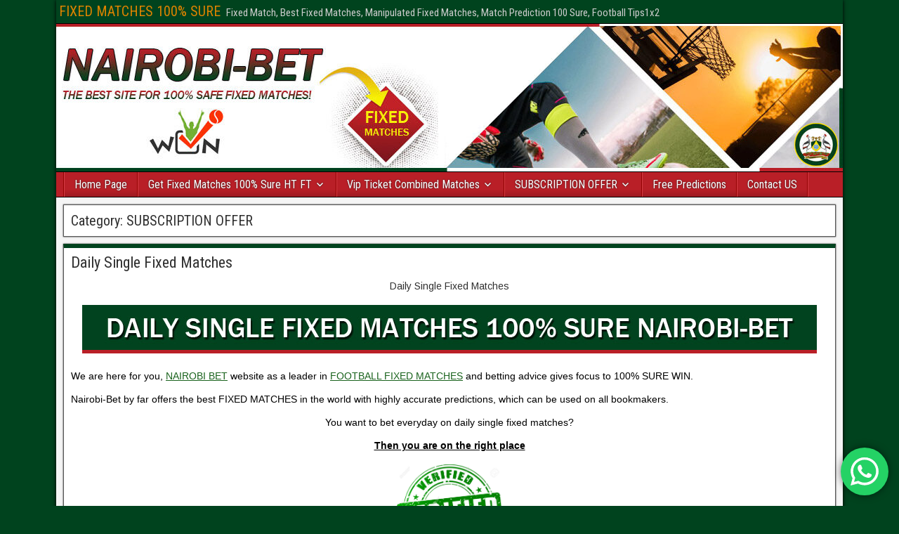

--- FILE ---
content_type: text/html; charset=UTF-8
request_url: https://nairobi-bet.com/category/subscription-offer/
body_size: 13821
content:
<!DOCTYPE html>
<html lang="en-US">
<head>
<meta charset="UTF-8" />
<meta name="viewport" content="initial-scale=1.0" />
<title>SUBSCRIPTION OFFER &#8211; FIXED MATCHES 100% SURE</title><style id="rocket-critical-css">:root{--wp-admin-theme-color:#007cba;--wp-admin-theme-color-darker-10:#006ba1;--wp-admin-theme-color-darker-20:#005a87}@font-face{font-family:"Genericons";src:url(https://nairobi-bet.com/wp-content/themes/frontier/includes/genericons/Genericons.eot);src:url(https://nairobi-bet.com/wp-content/themes/frontier/includes/genericons/Genericons.eot?) format("embedded-opentype");font-weight:normal;font-style:normal}@media screen and (-webkit-min-device-pixel-ratio:0){@font-face{font-family:"Genericons";src:url(https://nairobi-bet.com/wp-content/themes/frontier/includes/genericons/Genericons.svg#Genericons) format("svg")}}.genericon{color:#2A5A8E;font-size:16px;vertical-align:top;text-align:center;display:inline-block;font-family:"Genericons";font-style:normal;font-weight:normal;font-variant:normal;line-height:1;text-decoration:inherit;text-transform:none;-moz-osx-font-smoothing:grayscale;-webkit-font-smoothing:antialiased;speak:none}.genericon-menu:before{content:"\f419"} html,body,h1,h2,h3,h4,p,ul,li{border:none;margin:0;padding:0;list-style:none;vertical-align:baseline}html{-webkit-box-sizing:border-box;-moz-box-sizing:border-box;box-sizing:border-box}*,*:before,*:after{-webkit-box-sizing:inherit;-moz-box-sizing:inherit;box-sizing:inherit}body{background-color:#505050;color:#303030;font-family:Arial,Sans-serif;font-size:13px;line-height:1.5}article,footer,header,nav{display:block}h1{font-size:24px;font-size:1.500rem}h2{font-size:22px;font-size:1.375rem}h3{font-size:20px;font-size:1.250rem}h4{font-size:18px;font-size:1.125rem}h1,h2,h3,h4{clear:both;font-family:'Roboto Condensed',Sans-serif;font-weight:inherit;line-height:1.2}a{color:#0E4D7A;text-decoration:none}ul{margin-top:4px;margin-bottom:8px;padding-left:20px}li{margin-top:4px;margin-bottom:4px;margin-left:15px;margin-right:0}.cf:before,.cf:after{clear:both;content:"";display:table}#container{margin:0 auto;box-shadow:0 0 6px #000}#top-bar{background-color:#222;border-bottom:1px solid #000;padding:4px;min-height:34px;width:100%}#top-bar-info{float:left;margin-top:2px}#site-title,#site-description{display:inline-block;margin-right:4px;line-height:1;vertical-align:bottom}#site-title{font-size:20px}#site-title a{color:#DC8300}#site-description{color:#CCC;font-size:15px}#header{background-color:#FFF;background-position:center;border-bottom:1px solid #000;width:100%}#main{background-color:#F5F5F5;padding:5px;width:100%}#content{display:inline-block;padding:5px}.sidebar{display:inline-block;float:left;padding:5px}.col-cs #content{float:left}#nav-main{background-color:#2A5A8E;width:100%;border-bottom:1px solid #000;padding-left:10px;line-height:1.2}#nav-main ul,#nav-main li{margin:0;padding:0;list-style:none}#nav-main .nav-main{position:relative;float:left;border-left:1px solid #023266;border-right:1px solid #4878AC;z-index:300}#nav-main .nav-main li{float:left;position:relative}#nav-main .nav-main>ul>.page_item{background:linear-gradient(to bottom,transparent 70%,rgba(0,0,0,0.15) 100%);border-right:1px solid #023266;border-left:1px solid #4878AC}#nav-main .nav-main>ul>.page_item>a{min-width:80px;text-align:center}#nav-main .nav-main a{display:block;padding:8px 14px;color:#FFF;font-family:'Roboto Condensed',Sans-serif;font-size:16px;text-shadow:0 0 2px #222}#nav-main .drop-toggle{display:none}#nav-main .genericon-menu{color:#FFF;font-size:30px;height:auto;padding:5px 10px;width:auto}#nav-top{float:right}.blog-view,.archive-info{background-color:#FFF;border:1px solid #555;box-shadow:0 0 2px #333;margin:0 0 10px;padding:10px;-ms-word-wrap:break-word;word-wrap:break-word}.blog-view{border-top:6px solid #2A5A8E}.entry-header{margin-bottom:4px}.entry-title{line-height:1}.entry-title a{color:#303030}.blog-view .entry-content{padding-top:4px;padding-bottom:4px;font-family:Arimo,Sans-serif;font-size:14px;font-size:0.875rem;line-height:1.55}.entry-footer{clear:both}.entry-content p{margin:4px 0 12px}.frontier-widget{background-color:#FFF;margin:0 0 10px;padding:8px;border:1px solid #555;box-shadow:0 0 2px #333;word-wrap:break-word}.frontier-widget:after{clear:both;content:"";display:table}.widget-title{background-color:#2A5A8E;margin:-8px -8px 8px;padding:4px 8px;color:#EEE;font-family:'Roboto Condensed',Sans-serif;font-size:18px;text-shadow:1px 1px 2px #222}.frontier-widget *{max-width:100%}.frontier-widget .widget-title{max-width:none}</style><link rel="preload" href="https://nairobi-bet.com/wp-content/cache/min/1/2f2ff6edc57f0d5d9f49ac039c9957db.css" data-rocket-async="style" as="style" onload="this.onload=null;this.rel='stylesheet'" media="all" data-minify="1" />
<meta name='robots' content='max-image-preview:large' />
<link rel="profile" href="https://gmpg.org/xfn/11" />
<link rel="pingback" href="https://nairobi-bet.com/xmlrpc.php" />
<link rel='dns-prefetch' href='//fonts.googleapis.com' />
<link href='https://fonts.gstatic.com' crossorigin rel='preconnect' />
<link rel="alternate" type="application/rss+xml" title="FIXED MATCHES 100% SURE &raquo; Feed" href="https://nairobi-bet.com/feed/" />
<link rel="alternate" type="application/rss+xml" title="FIXED MATCHES 100% SURE &raquo; SUBSCRIPTION OFFER Category Feed" href="https://nairobi-bet.com/category/subscription-offer/feed/" />

<style id='wp-emoji-styles-inline-css' type='text/css'>

	img.wp-smiley, img.emoji {
		display: inline !important;
		border: none !important;
		box-shadow: none !important;
		height: 1em !important;
		width: 1em !important;
		margin: 0 0.07em !important;
		vertical-align: -0.1em !important;
		background: none !important;
		padding: 0 !important;
	}
</style>

<style id='classic-theme-styles-inline-css' type='text/css'>
/*! This file is auto-generated */
.wp-block-button__link{color:#fff;background-color:#32373c;border-radius:9999px;box-shadow:none;text-decoration:none;padding:calc(.667em + 2px) calc(1.333em + 2px);font-size:1.125em}.wp-block-file__button{background:#32373c;color:#fff;text-decoration:none}
</style>
<style id='global-styles-inline-css' type='text/css'>
body{--wp--preset--color--black: #000000;--wp--preset--color--cyan-bluish-gray: #abb8c3;--wp--preset--color--white: #ffffff;--wp--preset--color--pale-pink: #f78da7;--wp--preset--color--vivid-red: #cf2e2e;--wp--preset--color--luminous-vivid-orange: #ff6900;--wp--preset--color--luminous-vivid-amber: #fcb900;--wp--preset--color--light-green-cyan: #7bdcb5;--wp--preset--color--vivid-green-cyan: #00d084;--wp--preset--color--pale-cyan-blue: #8ed1fc;--wp--preset--color--vivid-cyan-blue: #0693e3;--wp--preset--color--vivid-purple: #9b51e0;--wp--preset--gradient--vivid-cyan-blue-to-vivid-purple: linear-gradient(135deg,rgba(6,147,227,1) 0%,rgb(155,81,224) 100%);--wp--preset--gradient--light-green-cyan-to-vivid-green-cyan: linear-gradient(135deg,rgb(122,220,180) 0%,rgb(0,208,130) 100%);--wp--preset--gradient--luminous-vivid-amber-to-luminous-vivid-orange: linear-gradient(135deg,rgba(252,185,0,1) 0%,rgba(255,105,0,1) 100%);--wp--preset--gradient--luminous-vivid-orange-to-vivid-red: linear-gradient(135deg,rgba(255,105,0,1) 0%,rgb(207,46,46) 100%);--wp--preset--gradient--very-light-gray-to-cyan-bluish-gray: linear-gradient(135deg,rgb(238,238,238) 0%,rgb(169,184,195) 100%);--wp--preset--gradient--cool-to-warm-spectrum: linear-gradient(135deg,rgb(74,234,220) 0%,rgb(151,120,209) 20%,rgb(207,42,186) 40%,rgb(238,44,130) 60%,rgb(251,105,98) 80%,rgb(254,248,76) 100%);--wp--preset--gradient--blush-light-purple: linear-gradient(135deg,rgb(255,206,236) 0%,rgb(152,150,240) 100%);--wp--preset--gradient--blush-bordeaux: linear-gradient(135deg,rgb(254,205,165) 0%,rgb(254,45,45) 50%,rgb(107,0,62) 100%);--wp--preset--gradient--luminous-dusk: linear-gradient(135deg,rgb(255,203,112) 0%,rgb(199,81,192) 50%,rgb(65,88,208) 100%);--wp--preset--gradient--pale-ocean: linear-gradient(135deg,rgb(255,245,203) 0%,rgb(182,227,212) 50%,rgb(51,167,181) 100%);--wp--preset--gradient--electric-grass: linear-gradient(135deg,rgb(202,248,128) 0%,rgb(113,206,126) 100%);--wp--preset--gradient--midnight: linear-gradient(135deg,rgb(2,3,129) 0%,rgb(40,116,252) 100%);--wp--preset--font-size--small: 13px;--wp--preset--font-size--medium: 20px;--wp--preset--font-size--large: 36px;--wp--preset--font-size--x-large: 42px;--wp--preset--spacing--20: 0.44rem;--wp--preset--spacing--30: 0.67rem;--wp--preset--spacing--40: 1rem;--wp--preset--spacing--50: 1.5rem;--wp--preset--spacing--60: 2.25rem;--wp--preset--spacing--70: 3.38rem;--wp--preset--spacing--80: 5.06rem;--wp--preset--shadow--natural: 6px 6px 9px rgba(0, 0, 0, 0.2);--wp--preset--shadow--deep: 12px 12px 50px rgba(0, 0, 0, 0.4);--wp--preset--shadow--sharp: 6px 6px 0px rgba(0, 0, 0, 0.2);--wp--preset--shadow--outlined: 6px 6px 0px -3px rgba(255, 255, 255, 1), 6px 6px rgba(0, 0, 0, 1);--wp--preset--shadow--crisp: 6px 6px 0px rgba(0, 0, 0, 1);}:where(.is-layout-flex){gap: 0.5em;}:where(.is-layout-grid){gap: 0.5em;}body .is-layout-flow > .alignleft{float: left;margin-inline-start: 0;margin-inline-end: 2em;}body .is-layout-flow > .alignright{float: right;margin-inline-start: 2em;margin-inline-end: 0;}body .is-layout-flow > .aligncenter{margin-left: auto !important;margin-right: auto !important;}body .is-layout-constrained > .alignleft{float: left;margin-inline-start: 0;margin-inline-end: 2em;}body .is-layout-constrained > .alignright{float: right;margin-inline-start: 2em;margin-inline-end: 0;}body .is-layout-constrained > .aligncenter{margin-left: auto !important;margin-right: auto !important;}body .is-layout-constrained > :where(:not(.alignleft):not(.alignright):not(.alignfull)){max-width: var(--wp--style--global--content-size);margin-left: auto !important;margin-right: auto !important;}body .is-layout-constrained > .alignwide{max-width: var(--wp--style--global--wide-size);}body .is-layout-flex{display: flex;}body .is-layout-flex{flex-wrap: wrap;align-items: center;}body .is-layout-flex > *{margin: 0;}body .is-layout-grid{display: grid;}body .is-layout-grid > *{margin: 0;}:where(.wp-block-columns.is-layout-flex){gap: 2em;}:where(.wp-block-columns.is-layout-grid){gap: 2em;}:where(.wp-block-post-template.is-layout-flex){gap: 1.25em;}:where(.wp-block-post-template.is-layout-grid){gap: 1.25em;}.has-black-color{color: var(--wp--preset--color--black) !important;}.has-cyan-bluish-gray-color{color: var(--wp--preset--color--cyan-bluish-gray) !important;}.has-white-color{color: var(--wp--preset--color--white) !important;}.has-pale-pink-color{color: var(--wp--preset--color--pale-pink) !important;}.has-vivid-red-color{color: var(--wp--preset--color--vivid-red) !important;}.has-luminous-vivid-orange-color{color: var(--wp--preset--color--luminous-vivid-orange) !important;}.has-luminous-vivid-amber-color{color: var(--wp--preset--color--luminous-vivid-amber) !important;}.has-light-green-cyan-color{color: var(--wp--preset--color--light-green-cyan) !important;}.has-vivid-green-cyan-color{color: var(--wp--preset--color--vivid-green-cyan) !important;}.has-pale-cyan-blue-color{color: var(--wp--preset--color--pale-cyan-blue) !important;}.has-vivid-cyan-blue-color{color: var(--wp--preset--color--vivid-cyan-blue) !important;}.has-vivid-purple-color{color: var(--wp--preset--color--vivid-purple) !important;}.has-black-background-color{background-color: var(--wp--preset--color--black) !important;}.has-cyan-bluish-gray-background-color{background-color: var(--wp--preset--color--cyan-bluish-gray) !important;}.has-white-background-color{background-color: var(--wp--preset--color--white) !important;}.has-pale-pink-background-color{background-color: var(--wp--preset--color--pale-pink) !important;}.has-vivid-red-background-color{background-color: var(--wp--preset--color--vivid-red) !important;}.has-luminous-vivid-orange-background-color{background-color: var(--wp--preset--color--luminous-vivid-orange) !important;}.has-luminous-vivid-amber-background-color{background-color: var(--wp--preset--color--luminous-vivid-amber) !important;}.has-light-green-cyan-background-color{background-color: var(--wp--preset--color--light-green-cyan) !important;}.has-vivid-green-cyan-background-color{background-color: var(--wp--preset--color--vivid-green-cyan) !important;}.has-pale-cyan-blue-background-color{background-color: var(--wp--preset--color--pale-cyan-blue) !important;}.has-vivid-cyan-blue-background-color{background-color: var(--wp--preset--color--vivid-cyan-blue) !important;}.has-vivid-purple-background-color{background-color: var(--wp--preset--color--vivid-purple) !important;}.has-black-border-color{border-color: var(--wp--preset--color--black) !important;}.has-cyan-bluish-gray-border-color{border-color: var(--wp--preset--color--cyan-bluish-gray) !important;}.has-white-border-color{border-color: var(--wp--preset--color--white) !important;}.has-pale-pink-border-color{border-color: var(--wp--preset--color--pale-pink) !important;}.has-vivid-red-border-color{border-color: var(--wp--preset--color--vivid-red) !important;}.has-luminous-vivid-orange-border-color{border-color: var(--wp--preset--color--luminous-vivid-orange) !important;}.has-luminous-vivid-amber-border-color{border-color: var(--wp--preset--color--luminous-vivid-amber) !important;}.has-light-green-cyan-border-color{border-color: var(--wp--preset--color--light-green-cyan) !important;}.has-vivid-green-cyan-border-color{border-color: var(--wp--preset--color--vivid-green-cyan) !important;}.has-pale-cyan-blue-border-color{border-color: var(--wp--preset--color--pale-cyan-blue) !important;}.has-vivid-cyan-blue-border-color{border-color: var(--wp--preset--color--vivid-cyan-blue) !important;}.has-vivid-purple-border-color{border-color: var(--wp--preset--color--vivid-purple) !important;}.has-vivid-cyan-blue-to-vivid-purple-gradient-background{background: var(--wp--preset--gradient--vivid-cyan-blue-to-vivid-purple) !important;}.has-light-green-cyan-to-vivid-green-cyan-gradient-background{background: var(--wp--preset--gradient--light-green-cyan-to-vivid-green-cyan) !important;}.has-luminous-vivid-amber-to-luminous-vivid-orange-gradient-background{background: var(--wp--preset--gradient--luminous-vivid-amber-to-luminous-vivid-orange) !important;}.has-luminous-vivid-orange-to-vivid-red-gradient-background{background: var(--wp--preset--gradient--luminous-vivid-orange-to-vivid-red) !important;}.has-very-light-gray-to-cyan-bluish-gray-gradient-background{background: var(--wp--preset--gradient--very-light-gray-to-cyan-bluish-gray) !important;}.has-cool-to-warm-spectrum-gradient-background{background: var(--wp--preset--gradient--cool-to-warm-spectrum) !important;}.has-blush-light-purple-gradient-background{background: var(--wp--preset--gradient--blush-light-purple) !important;}.has-blush-bordeaux-gradient-background{background: var(--wp--preset--gradient--blush-bordeaux) !important;}.has-luminous-dusk-gradient-background{background: var(--wp--preset--gradient--luminous-dusk) !important;}.has-pale-ocean-gradient-background{background: var(--wp--preset--gradient--pale-ocean) !important;}.has-electric-grass-gradient-background{background: var(--wp--preset--gradient--electric-grass) !important;}.has-midnight-gradient-background{background: var(--wp--preset--gradient--midnight) !important;}.has-small-font-size{font-size: var(--wp--preset--font-size--small) !important;}.has-medium-font-size{font-size: var(--wp--preset--font-size--medium) !important;}.has-large-font-size{font-size: var(--wp--preset--font-size--large) !important;}.has-x-large-font-size{font-size: var(--wp--preset--font-size--x-large) !important;}
.wp-block-navigation a:where(:not(.wp-element-button)){color: inherit;}
:where(.wp-block-post-template.is-layout-flex){gap: 1.25em;}:where(.wp-block-post-template.is-layout-grid){gap: 1.25em;}
:where(.wp-block-columns.is-layout-flex){gap: 2em;}:where(.wp-block-columns.is-layout-grid){gap: 2em;}
.wp-block-pullquote{font-size: 1.5em;line-height: 1.6;}
</style>
<link rel='preload'  href='//fonts.googleapis.com/css?family=Roboto+Condensed%3A400%2C700%7CArimo%3A400%2C700&#038;ver=6.4.7&#038;display=swap' data-rocket-async="style" as="style" onload="this.onload=null;this.rel='stylesheet'" type='text/css' media='all' />


<script type="text/javascript" src="https://nairobi-bet.com/wp-includes/js/jquery/jquery.min.js?ver=3.7.1" id="jquery-core-js" defer></script>
<script type="text/javascript" src="https://nairobi-bet.com/wp-includes/js/jquery/jquery-migrate.min.js?ver=3.4.1" id="jquery-migrate-js" defer></script>
<link rel="https://api.w.org/" href="https://nairobi-bet.com/wp-json/" /><link rel="alternate" type="application/json" href="https://nairobi-bet.com/wp-json/wp/v2/categories/84" /><link rel="EditURI" type="application/rsd+xml" title="RSD" href="https://nairobi-bet.com/xmlrpc.php?rsd" />
<meta name="generator" content="WordPress 6.4.7" />

<meta property="Frontier Theme" content="1.3.0" />
<style type="text/css" media="screen">
	#container 	{width: 1120px;}
	#header 	{min-height: 0px;}
	#content 	{width: 100%;}
	#sidebar-left 	{width: %;}
	#sidebar-right 	{width: %;}
</style>

<style type="text/css" media="screen">
	.page-template-page-cs-php #content, .page-template-page-sc-php #content {width: 73%;}
	.page-template-page-cs-php #sidebar-left, .page-template-page-sc-php #sidebar-left,
	.page-template-page-cs-php #sidebar-right, .page-template-page-sc-php #sidebar-right {width: 27%;}
	.page-template-page-scs-php #content {width: 50%;}
	.page-template-page-scs-php #sidebar-left {width: 25%;}
	.page-template-page-scs-php #sidebar-right {width: 25%;}
</style>

<style type="text/css" media="screen">
	#header {
		background-image: url('https://nairobi-bet.com/wp-content/uploads/2024/02/cropped-cropped-nairobibetheader-1.jpg' );
		background-size: 1120px 210px;
	}
</style>

<style type="text/css" media="screen">
	#header {background-color:#1a631d;}
	#nav-main {background-color:#b91f27;}
	#nav-main .nav-main {border-left: 1px solid #910000; border-right: 1px solid #d73d45;}
	#nav-main .nav-main > li, #nav-main .nav-main > ul > .page_item {border-left: 1px solid #d73d45; border-right: 1px solid #910000;}
	#top-bar {background-color:#00431e;}
	#bottom-bar {background-color:#00431e;}
	.blog-view, .comment-author-admin > .comment-body, .bypostauthor > .comment-body {border-top: 6px solid #00431e;}
	.page-nav > *, .comment-nav > *, .author-info .title, .comment-reply-link, .widget-title,
	.widget_search .search-submit, .widget_calendar caption {background-color:#00431e;}
	.genericon {color:#00431e;}
	a {color:#1a631d;}
	a:hover {color:#1a631d;}
</style>

<style type="text/css" id="custom-background-css">
body.custom-background { background-color: #00431e; }
</style>
	<link rel="icon" href="https://nairobi-bet.com/wp-content/uploads/2024/02/cropped-Nairobi_City_Logo-32x32.png" sizes="32x32" />
<link rel="icon" href="https://nairobi-bet.com/wp-content/uploads/2024/02/cropped-Nairobi_City_Logo-192x192.png" sizes="192x192" />
<link rel="apple-touch-icon" href="https://nairobi-bet.com/wp-content/uploads/2024/02/cropped-Nairobi_City_Logo-180x180.png" />
<meta name="msapplication-TileImage" content="https://nairobi-bet.com/wp-content/uploads/2024/02/cropped-Nairobi_City_Logo-270x270.png" />
<noscript><style id="rocket-lazyload-nojs-css">.rll-youtube-player, [data-lazy-src]{display:none !important;}</style></noscript><script>
/*! loadCSS rel=preload polyfill. [c]2017 Filament Group, Inc. MIT License */
(function(w){"use strict";if(!w.loadCSS){w.loadCSS=function(){}}
var rp=loadCSS.relpreload={};rp.support=(function(){var ret;try{ret=w.document.createElement("link").relList.supports("preload")}catch(e){ret=!1}
return function(){return ret}})();rp.bindMediaToggle=function(link){var finalMedia=link.media||"all";function enableStylesheet(){link.media=finalMedia}
if(link.addEventListener){link.addEventListener("load",enableStylesheet)}else if(link.attachEvent){link.attachEvent("onload",enableStylesheet)}
setTimeout(function(){link.rel="stylesheet";link.media="only x"});setTimeout(enableStylesheet,3000)};rp.poly=function(){if(rp.support()){return}
var links=w.document.getElementsByTagName("link");for(var i=0;i<links.length;i++){var link=links[i];if(link.rel==="preload"&&link.getAttribute("as")==="style"&&!link.getAttribute("data-loadcss")){link.setAttribute("data-loadcss",!0);rp.bindMediaToggle(link)}}};if(!rp.support()){rp.poly();var run=w.setInterval(rp.poly,500);if(w.addEventListener){w.addEventListener("load",function(){rp.poly();w.clearInterval(run)})}else if(w.attachEvent){w.attachEvent("onload",function(){rp.poly();w.clearInterval(run)})}}
if(typeof exports!=="undefined"){exports.loadCSS=loadCSS}
else{w.loadCSS=loadCSS}}(typeof global!=="undefined"?global:this))
</script></head>
<meta name="viewport" content="width=full,">
<body data-rsssl=1 class="archive category category-subscription-offer category-84 custom-background">
	
	
<div id="container" class="cf" itemscope itemtype="http://schema.org/WebPage">
	
			
		<div id="top-bar" class="cf">
			
			<div id="top-bar-info">
														<h1 id="site-title"><a href="https://nairobi-bet.com/">FIXED MATCHES 100% SURE</a></h1>				
									<h4 id="site-description">Fixed Match, Best Fixed Matches, Manipulated Fixed Matches, Match Prediction 100 Sure, Football Tips1x2</h4>
							</div>

							<nav id="nav-top">
									</nav>
			
					</div>
	
			<div id="header" class="cf" itemscope itemtype="http://schema.org/WPHeader">
			
							<div id="header-logo">
					<a href="https://nairobi-bet.com/"><img src="data:image/svg+xml,%3Csvg%20xmlns='http://www.w3.org/2000/svg'%20viewBox='0%200%200%200'%3E%3C/svg%3E" alt="FIXED MATCHES 100% SURE" data-lazy-src="https://nairobi-bet.com/wp-content/uploads/2024/02/cropped-nairobibetheader-1.jpg" /><noscript><img src="https://nairobi-bet.com/wp-content/uploads/2024/02/cropped-nairobibetheader-1.jpg" alt="FIXED MATCHES 100% SURE" /></noscript></a>
				</div>
			
			
					</div>
	
			
		<nav id="nav-main" class="cf drop" itemscope itemtype="http://schema.org/SiteNavigationElement">
			
							<a href="#" class="drop-toggle"><span class="genericon genericon-menu"></span></a>
			
			<ul id="menu-home-page" class="nav-main"><li id="menu-item-3955" class="menu-item menu-item-type-custom menu-item-object-custom menu-item-home menu-item-3955"><a href="https://nairobi-bet.com/">Home Page</a></li>
<li id="menu-item-4135" class="menu-item menu-item-type-taxonomy menu-item-object-category menu-item-has-children menu-item-4135"><a href="https://nairobi-bet.com/category/get-fixed-matches-100-sure-ht-ft/">Get Fixed Matches 100% Sure HT FT</a>
<ul class="sub-menu">
	<li id="menu-item-4169" class="menu-item menu-item-type-post_type menu-item-object-page menu-item-4169"><a href="https://nairobi-bet.com/fixed-matches-archives/">FIXED MATCHES ARCHIVES</a></li>
</ul>
</li>
<li id="menu-item-3952" class="menu-item menu-item-type-taxonomy menu-item-object-category menu-item-has-children menu-item-3952"><a href="https://nairobi-bet.com/category/vip-ticket-combined-matches/">Vip Ticket Combined Matches</a>
<ul class="sub-menu">
	<li id="menu-item-4168" class="menu-item menu-item-type-post_type menu-item-object-page menu-item-4168"><a href="https://nairobi-bet.com/ticket-archives/">TICKET ARCHIVES</a></li>
</ul>
</li>
<li id="menu-item-3953" class="menu-item menu-item-type-taxonomy menu-item-object-category current-menu-item menu-item-has-children menu-item-3953"><a href="https://nairobi-bet.com/category/subscription-offer/" aria-current="page">SUBSCRIPTION OFFER</a>
<ul class="sub-menu">
	<li id="menu-item-4437" class="menu-item menu-item-type-post_type menu-item-object-page menu-item-4437"><a href="https://nairobi-bet.com/daily-fixed-matches-archives/">DAILY FIXED MATCHES ARCHIVES</a></li>
</ul>
</li>
<li id="menu-item-4128" class="menu-item menu-item-type-taxonomy menu-item-object-category menu-item-4128"><a href="https://nairobi-bet.com/category/free-predictions/">Free Predictions</a></li>
<li id="menu-item-4132" class="menu-item menu-item-type-post_type menu-item-object-page menu-item-4132"><a href="https://nairobi-bet.com/contact-us/">Contact US</a></li>
</ul>
					</nav>
	
	
<div id="main" class="col-c cf">

<div id="content" class="cf" >

	
			<div class="archive-info">
			<h3 class="archive-title">Category: <span>SUBSCRIPTION OFFER</span></h3>		</div>
	
	
	
					
<article id="post-6348" class="blog-view post-6348 post type-post status-publish format-standard hentry category-daily-single-fixed-matches category-subscription-offer tag-100-sure-fixed-matches tag-best-fixed-match tag-daily-single-fixed-matches tag-fixed-match tag-fixed-matches tag-today-fixed-match-prediction">

<header class="entry-header cf">
		<h2 class="entry-title" itemprop="headline" ><a href="https://nairobi-bet.com/2024/02/24/daily-single-fixed-matches/">Daily Single Fixed Matches</a></h2>
	</header>

<div class="entry-byline cf">
	
	
	
	
	
	
	</div>

<div class="entry-content cf" itemprop="text" >
	
	
		<p style="text-align: center;">
	Daily Single Fixed Matches
</p>
<p style="text-align: center;">
	<img fetchpriority="high" decoding="async" alt="" class="alignnone size-full wp-image-6349" height="69" src="data:image/svg+xml,%3Csvg%20xmlns='http://www.w3.org/2000/svg'%20viewBox='0%200%201046%2069'%3E%3C/svg%3E" width="1046" data-lazy-srcset="https://nairobi-bet.com/wp-content/uploads/2024/02/Untitled-3-3.jpg 1046w, https://nairobi-bet.com/wp-content/uploads/2024/02/Untitled-3-3-300x20.jpg 300w, https://nairobi-bet.com/wp-content/uploads/2024/02/Untitled-3-3-1024x68.jpg 1024w, https://nairobi-bet.com/wp-content/uploads/2024/02/Untitled-3-3-768x51.jpg 768w" data-lazy-sizes="(max-width: 1046px) 100vw, 1046px" data-lazy-src="https://nairobi-bet.com/wp-content/uploads/2024/02/Untitled-3-3.jpg" /><noscript><img fetchpriority="high" decoding="async" alt="" class="alignnone size-full wp-image-6349" height="69" src="https://nairobi-bet.com/wp-content/uploads/2024/02/Untitled-3-3.jpg" width="1046" srcset="https://nairobi-bet.com/wp-content/uploads/2024/02/Untitled-3-3.jpg 1046w, https://nairobi-bet.com/wp-content/uploads/2024/02/Untitled-3-3-300x20.jpg 300w, https://nairobi-bet.com/wp-content/uploads/2024/02/Untitled-3-3-1024x68.jpg 1024w, https://nairobi-bet.com/wp-content/uploads/2024/02/Untitled-3-3-768x51.jpg 768w" sizes="(max-width: 1046px) 100vw, 1046px" /></noscript>
</p>
<p>
	<span style="color:#000000;"><span style="font-family:arial,helvetica,sans-serif;"><span style="font-size:14px;">We are here for you, <a href="https://nairobi-bet.com/">NAIROBI BET</a> website as a leader in <a href="https://genuinefixedmatch.com/">FOOTBALL FIXED MATCHES</a> and betting advice gives focus to 100% SURE WIN. </span></span></span>
</p>
<p>
	<span style="color:#000000;"><span style="font-family:arial,helvetica,sans-serif;"><span style="font-size:14px;">Nairobi-Bet by far offers the best FIXED MATCHES in the world with highly accurate predictions, which can be used on all bookmakers.</span></span></span>
</p>
<p style="text-align: center;">
	<span style="color:#000000;"><span style="font-family:arial,helvetica,sans-serif;"><span style="font-size:14px;">You want to bet everyday on daily single fixed matches?</span></span></span>
</p>
<p style="text-align: center;">
	<span style="color:#000000;"><span style="font-family:arial,helvetica,sans-serif;"><span style="font-size:14px;"><strong><u>Then you are on the right place</u></strong></span></span></span>
</p>
<p style="text-align: center;">
	<img decoding="async" width="1300" height="1142" alt="Daily Single Fixed Matches" class="alignnone size-full wp-image-6355" src="data:image/svg+xml,%3Csvg%20xmlns='http://www.w3.org/2000/svg'%20viewBox='0%200%201300%201142'%3E%3C/svg%3E" style="width: 150px; height: 132px;" title="Daily Single Fixed Matches" data-lazy-srcset="https://nairobi-bet.com/wp-content/uploads/2024/02/29975596-vector-illustration-of-green-verified-stamp-icon.jpg 1300w, https://nairobi-bet.com/wp-content/uploads/2024/02/29975596-vector-illustration-of-green-verified-stamp-icon-300x264.jpg 300w, https://nairobi-bet.com/wp-content/uploads/2024/02/29975596-vector-illustration-of-green-verified-stamp-icon-1024x900.jpg 1024w, https://nairobi-bet.com/wp-content/uploads/2024/02/29975596-vector-illustration-of-green-verified-stamp-icon-768x675.jpg 768w" data-lazy-sizes="(max-width: 1300px) 100vw, 1300px" data-lazy-src="https://nairobi-bet.com/wp-content/uploads/2024/02/29975596-vector-illustration-of-green-verified-stamp-icon.jpg" /><noscript><img decoding="async" width="1300" height="1142" alt="Daily Single Fixed Matches" class="alignnone size-full wp-image-6355" src="https://nairobi-bet.com/wp-content/uploads/2024/02/29975596-vector-illustration-of-green-verified-stamp-icon.jpg" style="width: 150px; height: 132px;" title="Daily Single Fixed Matches" srcset="https://nairobi-bet.com/wp-content/uploads/2024/02/29975596-vector-illustration-of-green-verified-stamp-icon.jpg 1300w, https://nairobi-bet.com/wp-content/uploads/2024/02/29975596-vector-illustration-of-green-verified-stamp-icon-300x264.jpg 300w, https://nairobi-bet.com/wp-content/uploads/2024/02/29975596-vector-illustration-of-green-verified-stamp-icon-1024x900.jpg 1024w, https://nairobi-bet.com/wp-content/uploads/2024/02/29975596-vector-illustration-of-green-verified-stamp-icon-768x675.jpg 768w" sizes="(max-width: 1300px) 100vw, 1300px" /></noscript>
</p>
<p style="text-align: center;">
	<span style="color:#000000;"><span style="font-family:arial,helvetica,sans-serif;"><span style="font-size:14px;">This offer include 1&times;2, Over/ Under, BTTS<br />
	You can subscribe to any day of the month.<br />
	You will get everyday on E-mail or Whatsapp your DAILY FIXED MATCHES<br />
	Odds will be from 2.00 to 5.00 with over 98% winning rate with for one month</span></span></span>
</p>
<ol>
<li>
		<strong><span style="font-size:14px;"><span style="color:#000000;"><span style="font-family:arial,helvetica,sans-serif;">ONE WEEK (7 DAYS DAILY) &#8211; 150 EUROS</span></span></span></strong>
	</li>
<li>
		<strong><span style="font-size:14px;"><span style="color:#000000;"><span style="font-family:arial,helvetica,sans-serif;">TWO WEEKS (14 DAYS DAILY) &#8211; 250 EUROS</span></span></span></strong>
	</li>
<li>
		<strong><span style="font-size:14px;"><span style="color:#000000;"><span style="font-family:arial,helvetica,sans-serif;">ONE MONTH (31 DAYS DAILY) &#8211; 320 EUROS</span></span></span></strong>
	</li>
</ol>
<p style="text-align: center;">
	<span style="color:#000000;"><span style="font-size:14px;"><span style="font-family:arial,helvetica,sans-serif;"><u>CONTACT OUR AGENT 24/7 SUPPORT</u></span></span></span>
</p>
<p style="text-align: center;">
	<strong><span style="color:#000000;"><span style="font-size:14px;"><span style="font-family:arial,helvetica,sans-serif;">E-Mail: nairobibetfixed@gmail.com | What&#39;s App: +31 970 102 84142</span></span></span></strong>
</p>
<p style="text-align: center;">
	<strong><span style="color:#000000;"><span style="font-size:14px;"><span style="font-family:arial,helvetica,sans-serif;">Username Telegram:&nbsp;</span></span></span><a href="https://t.me/nairobibetfixed">@nairobibetfixed</a></strong>
</p>
<p style="text-align: center;">
	<span style="font-size:14px;"><span style="font-family:arial,helvetica,sans-serif;">Contact us, make a deal with our agent and expect your paid sure matches on whatsapp or email directly to you without any registration</span></span>
</p>
<p style="text-align: center;">
	<span style="color: #000000;"><span style="font-family: arial,helvetica,sans-serif;"><span style="font-size: 12px;">Check below for all our previous bets:</span></span></span>
</p>
<p style="text-align: center;">
	<a href="https://nairobi-bet.com/daily-fixed-matches-archives/" rel="noopener" target="_blank"><strong><span style="color: #000000;"><span style="font-family: arial,helvetica,sans-serif;"><span style="font-size: 12px;">CLICK HERE</span></span></span></strong></a></p>

	
	
	</div>

<footer class="entry-footer cf">
	
	
	
	
	</footer>

</article>		
	
	
			<div class="blog-nav cf">
							<div class="link-prev"></div><div class="link-next"></div>					</div>
	
	
</div>

</div>


<div id="bottom-bar" class="cf">
	
			<span id="bottom-bar-text">NAIROBI-BET.COM</span>
	
	
	</div>

</div>


		<!-- Click to Chat - https://holithemes.com/plugins/click-to-chat/  v4.36 -->
			<style id="ht-ctc-entry-animations">.ht_ctc_entry_animation{animation-duration:0.4s;animation-fill-mode:both;animation-delay:0s;animation-iteration-count:1;}			@keyframes ht_ctc_anim_corner {0% {opacity: 0;transform: scale(0);}100% {opacity: 1;transform: scale(1);}}.ht_ctc_an_entry_corner {animation-name: ht_ctc_anim_corner;animation-timing-function: cubic-bezier(0.25, 1, 0.5, 1);transform-origin: bottom var(--side, right);}
			</style>						<div class="ht-ctc ht-ctc-chat ctc-analytics ctc_wp_desktop style-3_1  ht_ctc_entry_animation ht_ctc_an_entry_corner " id="ht-ctc-chat"  
				style="display: none;  position: fixed; bottom: 15px; right: 15px;"   >
								<div class="ht_ctc_style ht_ctc_chat_style">
				<style id="ht-ctc-s3">
.ht-ctc .ctc_s_3_1:hover svg stop{stop-color:#25D366;}.ht-ctc .ctc_s_3_1:hover .ht_ctc_padding,.ht-ctc .ctc_s_3_1:hover .ctc_cta_stick{background-color:#25D366 !important;box-shadow:0px 0px 11px rgba(0,0,0,.5);}
</style>

<div title = &#039;Contact What&#039;s App Nairobi-Bet&#039; style="display:flex;justify-content:center;align-items:center; " class="ctc_s_3_1 ctc_s3_1 ctc_nb" data-nb_top="-4px" data-nb_right="-4px">
	<p class="ctc-analytics ctc_cta ctc_cta_stick ht-ctc-cta " style="padding: 0px 16px; line-height: 1.6; font-size: 15px; background-color: #25d366; color: #ffffff; border-radius:10px; margin:0 10px;  display: none; ">Contact What&#039;s App Nairobi-Bet</p>
	<div class="ctc-analytics ht_ctc_padding" style="background-color: #25D366; padding: 14px; border-radius: 50%; box-shadow: 0px 0px 11px rgba(0,0,0,.5);">
		<svg style="pointer-events:none; display:block; height:40px; width:40px;" width="40px" height="40px" viewBox="0 0 1219.547 1225.016">
            <path style="fill: #E0E0E0;" fill="#E0E0E0" d="M1041.858 178.02C927.206 63.289 774.753.07 612.325 0 277.617 0 5.232 272.298 5.098 606.991c-.039 106.986 27.915 211.42 81.048 303.476L0 1225.016l321.898-84.406c88.689 48.368 188.547 73.855 290.166 73.896h.258.003c334.654 0 607.08-272.346 607.222-607.023.056-162.208-63.052-314.724-177.689-429.463zm-429.533 933.963h-.197c-90.578-.048-179.402-24.366-256.878-70.339l-18.438-10.93-191.021 50.083 51-186.176-12.013-19.087c-50.525-80.336-77.198-173.175-77.16-268.504.111-278.186 226.507-504.503 504.898-504.503 134.812.056 261.519 52.604 356.814 147.965 95.289 95.36 147.728 222.128 147.688 356.948-.118 278.195-226.522 504.543-504.693 504.543z"/>
            <linearGradient id="htwaicona-chat" gradientUnits="userSpaceOnUse" x1="609.77" y1="1190.114" x2="609.77" y2="21.084">
                <stop id="s3_1_offset_1" offset="0" stop-color="#25D366"/>
                <stop id="s3_1_offset_2" offset="1" stop-color="#25D366"/>
            </linearGradient>
            <path style="fill: url(#htwaicona-chat);" fill="url(#htwaicona-chat)" d="M27.875 1190.114l82.211-300.18c-50.719-87.852-77.391-187.523-77.359-289.602.133-319.398 260.078-579.25 579.469-579.25 155.016.07 300.508 60.398 409.898 169.891 109.414 109.492 169.633 255.031 169.57 409.812-.133 319.406-260.094 579.281-579.445 579.281-.023 0 .016 0 0 0h-.258c-96.977-.031-192.266-24.375-276.898-70.5l-307.188 80.548z"/>
            <image overflow="visible" opacity=".08" width="682" height="639" transform="translate(270.984 291.372)"/>
            <path fill-rule="evenodd" clip-rule="evenodd" style="fill: #FFF;" fill="#FFF" d="M462.273 349.294c-11.234-24.977-23.062-25.477-33.75-25.914-8.742-.375-18.75-.352-28.742-.352-10 0-26.25 3.758-39.992 18.766-13.75 15.008-52.5 51.289-52.5 125.078 0 73.797 53.75 145.102 61.242 155.117 7.5 10 103.758 166.266 256.203 226.383 126.695 49.961 152.477 40.023 179.977 37.523s88.734-36.273 101.234-71.297c12.5-35.016 12.5-65.031 8.75-71.305-3.75-6.25-13.75-10-28.75-17.5s-88.734-43.789-102.484-48.789-23.75-7.5-33.75 7.516c-10 15-38.727 48.773-47.477 58.773-8.75 10.023-17.5 11.273-32.5 3.773-15-7.523-63.305-23.344-120.609-74.438-44.586-39.75-74.688-88.844-83.438-103.859-8.75-15-.938-23.125 6.586-30.602 6.734-6.719 15-17.508 22.5-26.266 7.484-8.758 9.984-15.008 14.984-25.008 5-10.016 2.5-18.773-1.25-26.273s-32.898-81.67-46.234-111.326z"/>
            <path style="fill: #FFFFFF;" fill="#FFF" d="M1036.898 176.091C923.562 62.677 772.859.185 612.297.114 281.43.114 12.172 269.286 12.039 600.137 12 705.896 39.633 809.13 92.156 900.13L7 1211.067l318.203-83.438c87.672 47.812 186.383 73.008 286.836 73.047h.255.003c330.812 0 600.109-269.219 600.25-600.055.055-160.343-62.328-311.108-175.649-424.53zm-424.601 923.242h-.195c-89.539-.047-177.344-24.086-253.93-69.531l-18.227-10.805-188.828 49.508 50.414-184.039-11.875-18.867c-49.945-79.414-76.312-171.188-76.273-265.422.109-274.992 223.906-498.711 499.102-498.711 133.266.055 258.516 52 352.719 146.266 94.195 94.266 146.031 219.578 145.992 352.852-.118 274.999-223.923 498.749-498.899 498.749z"/>
        </svg>	</div>
</div>
				</div>
			</div>
							<span class="ht_ctc_chat_data" data-settings="{&quot;number&quot;:&quot;3197010284142&quot;,&quot;pre_filled&quot;:&quot;Hello&quot;,&quot;dis_m&quot;:&quot;show&quot;,&quot;dis_d&quot;:&quot;show&quot;,&quot;css&quot;:&quot;cursor: pointer; z-index: 99999999;&quot;,&quot;pos_d&quot;:&quot;position: fixed; bottom: 15px; right: 15px;&quot;,&quot;pos_m&quot;:&quot;position: fixed; bottom: 15px; right: 15px;&quot;,&quot;side_d&quot;:&quot;right&quot;,&quot;side_m&quot;:&quot;right&quot;,&quot;schedule&quot;:&quot;no&quot;,&quot;se&quot;:150,&quot;ani&quot;:&quot;no-animation&quot;,&quot;url_target_d&quot;:&quot;_blank&quot;,&quot;ga&quot;:&quot;yes&quot;,&quot;gtm&quot;:&quot;1&quot;,&quot;fb&quot;:&quot;yes&quot;,&quot;webhook_format&quot;:&quot;json&quot;,&quot;g_init&quot;:&quot;default&quot;,&quot;g_an_event_name&quot;:&quot;click to chat&quot;,&quot;gtm_event_name&quot;:&quot;Click to Chat&quot;,&quot;pixel_event_name&quot;:&quot;Click to Chat by HoliThemes&quot;}" data-rest="4173a88c23"></span>
				<script type="text/javascript" id="ht_ctc_app_js-js-extra">
/* <![CDATA[ */
var ht_ctc_chat_var = {"number":"3197010284142","pre_filled":"Hello","dis_m":"show","dis_d":"show","css":"cursor: pointer; z-index: 99999999;","pos_d":"position: fixed; bottom: 15px; right: 15px;","pos_m":"position: fixed; bottom: 15px; right: 15px;","side_d":"right","side_m":"right","schedule":"no","se":"150","ani":"no-animation","url_target_d":"_blank","ga":"yes","gtm":"1","fb":"yes","webhook_format":"json","g_init":"default","g_an_event_name":"click to chat","gtm_event_name":"Click to Chat","pixel_event_name":"Click to Chat by HoliThemes"};
var ht_ctc_variables = {"g_an_event_name":"click to chat","gtm_event_name":"Click to Chat","pixel_event_type":"trackCustom","pixel_event_name":"Click to Chat by HoliThemes","g_an_params":["g_an_param_1","g_an_param_2","g_an_param_3"],"g_an_param_1":{"key":"number","value":"{number}"},"g_an_param_2":{"key":"title","value":"{title}"},"g_an_param_3":{"key":"url","value":"{url}"},"pixel_params":["pixel_param_1","pixel_param_2","pixel_param_3","pixel_param_4"],"pixel_param_1":{"key":"Category","value":"Click to Chat for WhatsApp"},"pixel_param_2":{"key":"ID","value":"{number}"},"pixel_param_3":{"key":"Title","value":"{title}"},"pixel_param_4":{"key":"URL","value":"{url}"},"gtm_params":["gtm_param_1","gtm_param_2","gtm_param_3","gtm_param_4","gtm_param_5"],"gtm_param_1":{"key":"type","value":"chat"},"gtm_param_2":{"key":"number","value":"{number}"},"gtm_param_3":{"key":"title","value":"{title}"},"gtm_param_4":{"key":"url","value":"{url}"},"gtm_param_5":{"key":"ref","value":"dataLayer push"}};
/* ]]> */
</script>
<script data-minify="1" type="text/javascript" src="https://nairobi-bet.com/wp-content/cache/min/1/wp-content/plugins/click-to-chat-for-whatsapp/new/inc/assets/js/app-466c43f8666eb845ae83744b254fdfad.js" id="ht_ctc_app_js-js" defer="defer" data-wp-strategy="defer"></script>
<script type="text/javascript" id="rocket-browser-checker-js-after">
/* <![CDATA[ */
"use strict";var _createClass=function(){function defineProperties(target,props){for(var i=0;i<props.length;i++){var descriptor=props[i];descriptor.enumerable=descriptor.enumerable||!1,descriptor.configurable=!0,"value"in descriptor&&(descriptor.writable=!0),Object.defineProperty(target,descriptor.key,descriptor)}}return function(Constructor,protoProps,staticProps){return protoProps&&defineProperties(Constructor.prototype,protoProps),staticProps&&defineProperties(Constructor,staticProps),Constructor}}();function _classCallCheck(instance,Constructor){if(!(instance instanceof Constructor))throw new TypeError("Cannot call a class as a function")}var RocketBrowserCompatibilityChecker=function(){function RocketBrowserCompatibilityChecker(options){_classCallCheck(this,RocketBrowserCompatibilityChecker),this.passiveSupported=!1,this._checkPassiveOption(this),this.options=!!this.passiveSupported&&options}return _createClass(RocketBrowserCompatibilityChecker,[{key:"_checkPassiveOption",value:function(self){try{var options={get passive(){return!(self.passiveSupported=!0)}};window.addEventListener("test",null,options),window.removeEventListener("test",null,options)}catch(err){self.passiveSupported=!1}}},{key:"initRequestIdleCallback",value:function(){!1 in window&&(window.requestIdleCallback=function(cb){var start=Date.now();return setTimeout(function(){cb({didTimeout:!1,timeRemaining:function(){return Math.max(0,50-(Date.now()-start))}})},1)}),!1 in window&&(window.cancelIdleCallback=function(id){return clearTimeout(id)})}},{key:"isDataSaverModeOn",value:function(){return"connection"in navigator&&!0===navigator.connection.saveData}},{key:"supportsLinkPrefetch",value:function(){var elem=document.createElement("link");return elem.relList&&elem.relList.supports&&elem.relList.supports("prefetch")&&window.IntersectionObserver&&"isIntersecting"in IntersectionObserverEntry.prototype}},{key:"isSlowConnection",value:function(){return"connection"in navigator&&"effectiveType"in navigator.connection&&("2g"===navigator.connection.effectiveType||"slow-2g"===navigator.connection.effectiveType)}}]),RocketBrowserCompatibilityChecker}();
/* ]]> */
</script>
<script type="text/javascript" id="rocket-delay-js-js-after">
/* <![CDATA[ */
(function() {
"use strict";var e=function(){function n(e,t){for(var r=0;r<t.length;r++){var n=t[r];n.enumerable=n.enumerable||!1,n.configurable=!0,"value"in n&&(n.writable=!0),Object.defineProperty(e,n.key,n)}}return function(e,t,r){return t&&n(e.prototype,t),r&&n(e,r),e}}();function n(e,t){if(!(e instanceof t))throw new TypeError("Cannot call a class as a function")}var t=function(){function r(e,t){n(this,r),this.attrName="data-rocketlazyloadscript",this.browser=t,this.options=this.browser.options,this.triggerEvents=e,this.userEventListener=this.triggerListener.bind(this)}return e(r,[{key:"init",value:function(){this._addEventListener(this)}},{key:"reset",value:function(){this._removeEventListener(this)}},{key:"_addEventListener",value:function(t){this.triggerEvents.forEach(function(e){return window.addEventListener(e,t.userEventListener,t.options)})}},{key:"_removeEventListener",value:function(t){this.triggerEvents.forEach(function(e){return window.removeEventListener(e,t.userEventListener,t.options)})}},{key:"_loadScriptSrc",value:function(){var r=this,e=document.querySelectorAll("script["+this.attrName+"]");0!==e.length&&Array.prototype.slice.call(e).forEach(function(e){var t=e.getAttribute(r.attrName);e.setAttribute("src",t),e.removeAttribute(r.attrName)}),this.reset()}},{key:"triggerListener",value:function(){this._loadScriptSrc(),this._removeEventListener(this)}}],[{key:"run",value:function(){RocketBrowserCompatibilityChecker&&new r(["keydown","mouseover","touchmove","touchstart"],new RocketBrowserCompatibilityChecker({passive:!0})).init()}}]),r}();t.run();
}());
/* ]]> */
</script>
<script type="text/javascript" id="rocket-preload-links-js-extra">
/* <![CDATA[ */
var RocketPreloadLinksConfig = {"excludeUris":"\/(.+\/)?feed\/?.+\/?|\/(?:.+\/)?embed\/|\/(index\\.php\/)?wp\\-json(\/.*|$)|\/wp-admin\/|\/logout\/|\/wp-login.php","usesTrailingSlash":"1","imageExt":"jpg|jpeg|gif|png|tiff|bmp|webp|avif","fileExt":"jpg|jpeg|gif|png|tiff|bmp|webp|avif|php|pdf|html|htm","siteUrl":"https:\/\/nairobi-bet.com","onHoverDelay":"100","rateThrottle":"3"};
/* ]]> */
</script>
<script type="text/javascript" id="rocket-preload-links-js-after">
/* <![CDATA[ */
(function() {
"use strict";var r="function"==typeof Symbol&&"symbol"==typeof Symbol.iterator?function(e){return typeof e}:function(e){return e&&"function"==typeof Symbol&&e.constructor===Symbol&&e!==Symbol.prototype?"symbol":typeof e},e=function(){function i(e,t){for(var n=0;n<t.length;n++){var i=t[n];i.enumerable=i.enumerable||!1,i.configurable=!0,"value"in i&&(i.writable=!0),Object.defineProperty(e,i.key,i)}}return function(e,t,n){return t&&i(e.prototype,t),n&&i(e,n),e}}();function i(e,t){if(!(e instanceof t))throw new TypeError("Cannot call a class as a function")}var t=function(){function n(e,t){i(this,n),this.browser=e,this.config=t,this.options=this.browser.options,this.prefetched=new Set,this.eventTime=null,this.threshold=1111,this.numOnHover=0}return e(n,[{key:"init",value:function(){!this.browser.supportsLinkPrefetch()||this.browser.isDataSaverModeOn()||this.browser.isSlowConnection()||(this.regex={excludeUris:RegExp(this.config.excludeUris,"i"),images:RegExp(".("+this.config.imageExt+")$","i"),fileExt:RegExp(".("+this.config.fileExt+")$","i")},this._initListeners(this))}},{key:"_initListeners",value:function(e){-1<this.config.onHoverDelay&&document.addEventListener("mouseover",e.listener.bind(e),e.listenerOptions),document.addEventListener("mousedown",e.listener.bind(e),e.listenerOptions),document.addEventListener("touchstart",e.listener.bind(e),e.listenerOptions)}},{key:"listener",value:function(e){var t=e.target.closest("a"),n=this._prepareUrl(t);if(null!==n)switch(e.type){case"mousedown":case"touchstart":this._addPrefetchLink(n);break;case"mouseover":this._earlyPrefetch(t,n,"mouseout")}}},{key:"_earlyPrefetch",value:function(t,e,n){var i=this,r=setTimeout(function(){if(r=null,0===i.numOnHover)setTimeout(function(){return i.numOnHover=0},1e3);else if(i.numOnHover>i.config.rateThrottle)return;i.numOnHover++,i._addPrefetchLink(e)},this.config.onHoverDelay);t.addEventListener(n,function e(){t.removeEventListener(n,e,{passive:!0}),null!==r&&(clearTimeout(r),r=null)},{passive:!0})}},{key:"_addPrefetchLink",value:function(i){return this.prefetched.add(i.href),new Promise(function(e,t){var n=document.createElement("link");n.rel="prefetch",n.href=i.href,n.onload=e,n.onerror=t,document.head.appendChild(n)}).catch(function(){})}},{key:"_prepareUrl",value:function(e){if(null===e||"object"!==(void 0===e?"undefined":r(e))||!1 in e||-1===["http:","https:"].indexOf(e.protocol))return null;var t=e.href.substring(0,this.config.siteUrl.length),n=this._getPathname(e.href,t),i={original:e.href,protocol:e.protocol,origin:t,pathname:n,href:t+n};return this._isLinkOk(i)?i:null}},{key:"_getPathname",value:function(e,t){var n=t?e.substring(this.config.siteUrl.length):e;return n.startsWith("/")||(n="/"+n),this._shouldAddTrailingSlash(n)?n+"/":n}},{key:"_shouldAddTrailingSlash",value:function(e){return this.config.usesTrailingSlash&&!e.endsWith("/")&&!this.regex.fileExt.test(e)}},{key:"_isLinkOk",value:function(e){return null!==e&&"object"===(void 0===e?"undefined":r(e))&&(!this.prefetched.has(e.href)&&e.origin===this.config.siteUrl&&-1===e.href.indexOf("?")&&-1===e.href.indexOf("#")&&!this.regex.excludeUris.test(e.href)&&!this.regex.images.test(e.href))}}],[{key:"run",value:function(){"undefined"!=typeof RocketPreloadLinksConfig&&new n(new RocketBrowserCompatibilityChecker({capture:!0,passive:!0}),RocketPreloadLinksConfig).init()}}]),n}();t.run();
}());
/* ]]> */
</script>
<script>window.lazyLoadOptions={elements_selector:"img[data-lazy-src],.rocket-lazyload",data_src:"lazy-src",data_srcset:"lazy-srcset",data_sizes:"lazy-sizes",class_loading:"lazyloading",class_loaded:"lazyloaded",threshold:300,callback_loaded:function(element){if(element.tagName==="IFRAME"&&element.dataset.rocketLazyload=="fitvidscompatible"){if(element.classList.contains("lazyloaded")){if(typeof window.jQuery!="undefined"){if(jQuery.fn.fitVids){jQuery(element).parent().fitVids()}}}}}};window.addEventListener('LazyLoad::Initialized',function(e){var lazyLoadInstance=e.detail.instance;if(window.MutationObserver){var observer=new MutationObserver(function(mutations){var image_count=0;var iframe_count=0;var rocketlazy_count=0;mutations.forEach(function(mutation){for(i=0;i<mutation.addedNodes.length;i++){if(typeof mutation.addedNodes[i].getElementsByTagName!=='function'){continue}
if(typeof mutation.addedNodes[i].getElementsByClassName!=='function'){continue}
images=mutation.addedNodes[i].getElementsByTagName('img');is_image=mutation.addedNodes[i].tagName=="IMG";iframes=mutation.addedNodes[i].getElementsByTagName('iframe');is_iframe=mutation.addedNodes[i].tagName=="IFRAME";rocket_lazy=mutation.addedNodes[i].getElementsByClassName('rocket-lazyload');image_count+=images.length;iframe_count+=iframes.length;rocketlazy_count+=rocket_lazy.length;if(is_image){image_count+=1}
if(is_iframe){iframe_count+=1}}});if(image_count>0||iframe_count>0||rocketlazy_count>0){lazyLoadInstance.update()}});var b=document.getElementsByTagName("body")[0];var config={childList:!0,subtree:!0};observer.observe(b,config)}},!1)</script><script data-no-minify="1" async src="https://nairobi-bet.com/wp-content/plugins/wp-rocket/assets/js/lazyload/16.1/lazyload.min.js"></script><script>"use strict";var wprRemoveCPCSS=function wprRemoveCPCSS(){var elem;document.querySelector('link[data-rocket-async="style"][rel="preload"]')?setTimeout(wprRemoveCPCSS,200):(elem=document.getElementById("rocket-critical-css"))&&"remove"in elem&&elem.remove()};window.addEventListener?window.addEventListener("load",wprRemoveCPCSS):window.attachEvent&&window.attachEvent("onload",wprRemoveCPCSS);</script><noscript><link rel="stylesheet" href="https://nairobi-bet.com/wp-content/cache/min/1/2f2ff6edc57f0d5d9f49ac039c9957db.css" media="all" data-minify="1" /><link rel='stylesheet' id='frontier-font-css' href='//fonts.googleapis.com/css?family=Roboto+Condensed%3A400%2C700%7CArimo%3A400%2C700&#038;ver=6.4.7&#038;display=swap' type='text/css' media='all' /></noscript></body>
</html>
<!-- This website is like a Rocket, isn't it? Performance optimized by WP Rocket. Learn more: https://wp-rocket.me - Debug: cached@1769092125 -->